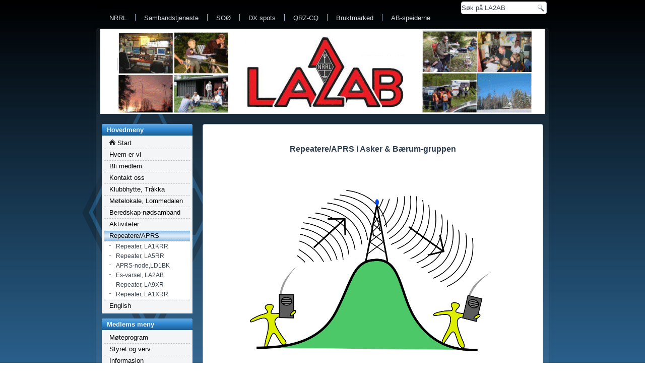

--- FILE ---
content_type: text/html; charset=utf-8
request_url: http://la2ab.net/index.php/repeatere-aprs
body_size: 13903
content:
<!DOCTYPE html>
<html dir="ltr" lang="nb-no">
<head>
    <base href="http://la2ab.net/index.php/repeatere-aprs" />
	<meta http-equiv="content-type" content="text/html; charset=utf-8" />
	<meta name="author" content="Super User" />
	<meta name="generator" content="Joomla! - Open Source Content Management" />
	<title>Repeatere/APRS</title>
	<link href="/templates/la2ab_boks_15/favicon.ico" rel="shortcut icon" type="image/vnd.microsoft.icon" />
	<link href="http://la2ab.net/index.php/component/search/?Itemid=141&amp;format=opensearch" rel="search" title="Søk LA2AB" type="application/opensearchdescription+xml" />
	<script type="application/json" class="joomla-script-options new">{"csrf.token":"36dde1ce0afe123026822c2adf4acead","system.paths":{"root":"","base":""}}</script>
	<script src="/media/system/js/mootools-core.js?81716401b2617591a74baeb88d6cad8a" type="text/javascript"></script>
	<script src="/media/system/js/core.js?81716401b2617591a74baeb88d6cad8a" type="text/javascript"></script>
	<script src="/media/system/js/mootools-more.js?81716401b2617591a74baeb88d6cad8a" type="text/javascript"></script>
	<script src="/media/jui/js/jquery.min.js?81716401b2617591a74baeb88d6cad8a" type="text/javascript"></script>
	<script src="/media/jui/js/jquery-noconflict.js?81716401b2617591a74baeb88d6cad8a" type="text/javascript"></script>
	<script src="/media/jui/js/jquery-migrate.min.js?81716401b2617591a74baeb88d6cad8a" type="text/javascript"></script>
	<script src="/media/system/js/caption.js?81716401b2617591a74baeb88d6cad8a" type="text/javascript"></script>
	<script type="text/javascript">
jQuery(function($) {
			 $('.hasTip').each(function() {
				var title = $(this).attr('title');
				if (title) {
					var parts = title.split('::', 2);
					var mtelement = document.id(this);
					mtelement.store('tip:title', parts[0]);
					mtelement.store('tip:text', parts[1]);
				}
			});
			var JTooltips = new Tips($('.hasTip').get(), {"maxTitleChars": 50,"fixed": false});
		});jQuery(window).on('load',  function() {
				new JCaption('img.caption');
			});
	</script>

    <link rel="stylesheet" href="/templates/system/css/system.css" />
    <link rel="stylesheet" href="/templates/system/css/general.css" />

    <!-- Created by Artisteer v4.3.0.60858 -->
    
    
    <meta name="viewport" content="initial-scale = 1.0, maximum-scale = 1.0, user-scalable = no, width = device-width" />

    <!--[if lt IE 9]><script src="https://html5shiv.googlecode.com/svn/trunk/html5.js"></script><![endif]-->
    <link rel="stylesheet" href="/templates/la2ab_boks_15/css/template.css" media="screen" type="text/css" />
    <!--[if lte IE 7]><link rel="stylesheet" href="/templates/la2ab_boks_15/css/template.ie7.css" media="screen" /><![endif]-->
    <link rel="stylesheet" href="/templates/la2ab_boks_15/css/template.responsive.css" media="all" type="text/css" />

<link rel="shortcut icon" href="/templates/la2ab_boks_15/favicon.ico" type="image/x-icon" />
    <script>if ('undefined' != typeof jQuery) document._artxJQueryBackup = jQuery;</script>
    <script src="/templates/la2ab_boks_15/jquery.js"></script>
    <script>jQuery.noConflict();</script>

    <script src="/templates/la2ab_boks_15/script.js"></script>
    <script src="/templates/la2ab_boks_15/script.responsive.js"></script>
    <script src="/templates/la2ab_boks_15/modules.js"></script>
        <script>if (document._artxJQueryBackup) jQuery = document._artxJQueryBackup;</script>
</head>
<body>

<div id="art-main">
<nav class="art-nav">
    
<div class="art-hmenu-extra1">

<div class="custom"  >
	<span style="color: #000000;"><a href="/administrator/" target="_blank" style="color: #000000;">&nbsp; a&nbsp;&nbsp;&nbsp;&nbsp;&nbsp;&nbsp;&nbsp;&nbsp;&nbsp;&nbsp; <br /></a></span></div>
</div>
<div class="art-hmenu-extra2"><form action="/index.php/repeatere-aprs" class="art-search" method="post">
	<div class="search">
		<input type="submit" value="ivar" class="button art-search-button " onclick="this.form.searchword.focus();"/><label for="mod-search-searchword">søk …</label><input name="searchword" id="mod-search-searchword" maxlength="200"  class="inputbox" type="text" size="0" value="Søk på LA2AB"  onblur="if (this.value=='') this.value='Søk på LA2AB';" onfocus="if (this.value=='Søk på LA2AB') this.value='';" />	<input type="hidden" name="task" value="search" />
	<input type="hidden" name="option" value="com_search" />
	<input type="hidden" name="Itemid" value="141" />
	</div>
</form>
</div>
<ul class="art-hmenu"><li class="item-110"><a href="https://www.nrrl.no/" target="_blank">NRRL</a></li><li class="item-111"><a href="http://www.sambandstjenesten.no/" target="_blank">Sambandstjeneste</a></li><li class="item-112"><a href="https://www.facebook.com/nsoasamband/" target="_blank">SOØ</a></li><li class="item-120"><a href="http://www.dxsummit.fi/CustomFilter.aspx" target="_blank">DX spots</a></li><li class="item-121"><a href="http://qrzcq.com/" target="_blank">QRZ-CQ</a></li><li class="item-122"><a href="https://www.la3f.no/index.php/bruktmarked" target="_blank">Bruktmarked</a></li><li class="item-123"><a href="https://vestmarka.speiding.no/speidergrupper-i-vestmarka-krets/" target="_blank">AB-speiderne</a></li></ul> 
    </nav>
<div class="art-sheet clearfix">
            <!-- begin nostyle -->
<div class="art-nostyle">
<!-- begin nostyle content -->


<div class="custom"  >
	<p><a href="/index.php"><img src="/images/stories/Div/header_bg.gif" alt="" width="882" style="display: block; margin-left: auto; margin-right: auto;" /></a></p></div>
<!-- end nostyle content -->
</div>
<!-- end nostyle -->
<div class="art-layout-wrapper">
                <div class="art-content-layout">
                    <div class="art-content-layout-row">
                        <div class="art-layout-cell art-sidebar1">
<div class="art-vmenublock clearfix"><div class="art-vmenublockheader"><h3 class="t">Hovedmeny</h3></div><div class="art-vmenublockcontent"><ul class="art-vmenu"><li class="item-101"><a href="/index.php"><img class="art-menu-image" src="/images/Hode/hjem_0014.png" alt="   Start" />   Start</a></li><li class="item-108"><a href="/index.php/hvem-er-vi">Hvem er vi</a></li><li class="item-109"><a href="/index.php/bli-medlem">Bli medlem</a></li><li class="item-113"><a href="/index.php/kontakt-oss">Kontakt oss</a></li><li class="item-191 deeper parent"><a href="/index.php/lokalasjon">Klubbhytte, Tråkka</a><ul><li class="item-116"><a href="/index.php/lokalasjon/antennepark">Antennepark</a></li><li class="item-117"><a href="/index.php/lokalasjon/prosjekter">Prosjekter</a></li></ul></li><li class="item-294"><a href="/index.php/motelokale-lommedalen">Møtelokale, Lommedalen</a></li><li class="item-119 deeper parent"><a href="/index.php/beredskap-nodsamband">Beredskap-nødsamband</a><ul><li class="item-124"><a href="/index.php/beredskap-nodsamband/sambandstjeneste">Sambandstjeneste</a></li></ul></li><li class="item-126 deeper parent"><a href="/index.php/aktiviteter">Aktiviteter</a><ul><li class="item-127 deeper parent"><a href="/index.php/aktiviteter/field-day">Field day</a><ul><li class="item-192"><a href="/index.php/aktiviteter/field-day/2015">2015</a></li><li class="item-128"><a href="/index.php/aktiviteter/field-day/2014">2014</a></li><li class="item-129"><a href="/index.php/aktiviteter/field-day/2013">2013</a></li></ul></li><li class="item-130 deeper parent"><a href="/index.php/aktiviteter/samband">Samband</a><ul><li class="item-125"><a href="/index.php/aktiviteter/samband/sok-etter-savnet-2016">Søk etter savnet</a></li><li class="item-201"><a href="/index.php/aktiviteter/samband/sambandsmote-med-nsoa">Sambandsmøte ute</a></li></ul></li><li class="item-131 deeper parent"><a href="/index.php/aktiviteter/jota">JOTA</a><ul><li class="item-209"><a href="/index.php/aktiviteter/jota/jota-2015">Jota 2015</a></li><li class="item-132"><a href="/index.php/aktiviteter/jota/jota-2014">Jota 2014</a></li><li class="item-133"><a href="/index.php/aktiviteter/jota/jota-2013">Jota 2013</a></li><li class="item-134"><a href="/index.php/aktiviteter/jota/jota-2012">Jota 2012</a></li><li class="item-135"><a href="/index.php/aktiviteter/jota/jota-2011">Jota 2011</a></li><li class="item-136"><a href="/index.php/aktiviteter/jota/jota-2004">Jota 2004</a></li><li class="item-137"><a href="/index.php/aktiviteter/jota/jota-2003">Jota 2003</a></li><li class="item-138"><a href="/index.php/aktiviteter/jota/jota-2002">Jota 2002</a></li><li class="item-139"><a href="/index.php/aktiviteter/jota/jota-2001">Jota 2001</a></li><li class="item-140"><a href="/index.php/aktiviteter/jota/arkiv-jota-dok">Arkiv Jota dok.</a></li></ul></li></ul></li><li class="item-141 current active deeper parent"><a class=" active" href="/index.php/repeatere-aprs">Repeatere/APRS</a><ul class="active"><li class="item-285"><a href="/index.php/repeatere-aprs/repeater-la1krr">Repeater, LA1KRR</a></li><li class="item-142 deeper parent"><a href="/index.php/repeatere-aprs/repeater-la5rr">Repeater, LA5RR</a><ul><li class="item-143"><a href="/index.php/repeatere-aprs/repeater-la5rr/nytt-la5rr">Nytt LA5RR</a></li></ul></li><li class="item-146"><a href="/index.php/repeatere-aprs/aprs-node-ld1bk">APRS-node,LD1BK</a></li><li class="item-147"><a href="/index.php/repeatere-aprs/es-varsel-la2ab">Es-varsel, LA2AB</a></li><li class="item-144"><a href="/index.php/repeatere-aprs/repeater-la9xr">Repeater, LA9XR</a></li><li class="item-145"><a href="/index.php/repeatere-aprs/repeater-la1xrr">Repeater, LA1XRR</a></li></ul></li><li class="item-148"><a href="/index.php/english">English</a></li></ul></div></div><div class="art-vmenublock clearfix"><div class="art-vmenublockheader"><h3 class="t">Medlems meny</h3></div><div class="art-vmenublockcontent"><ul class="art-vmenu"><li class="item-157 deeper parent"><a href="/index.php/moteprogram">Møteprogram</a><ul><li class="item-158"><a href="/index.php/moteprogram/arkiv-moteprogram">Arkiv møteprogram</a></li></ul></li><li class="item-159 deeper parent"><a href="/index.php/styret-og-verv">Styret og verv</a><ul><li class="item-160"><a href="/index.php/styret-og-verv/lover">Lover</a></li><li class="item-161"><a href="https://lovdata.no/dokument/SF/forskrift/2009-11-05-1340" target="_blank">Forskrifter fra Lovdata </a></li></ul></li><li class="item-149 deeper parent"><a href="/index.php/informasjon">Informasjon</a><ul><li class="item-150"><a href="/index.php/informasjon/qsl-info">QSL info</a></li><li class="item-154"><a href="/index.php/informasjon/qst-la2ab">QST-LA2AB</a></li><li class="item-286"><a href="/index.php/informasjon/dxcc-status">DXCC Status</a></li></ul></li><li class="item-155 deeper parent"><a href="/index.php/nyheter">Nyheter</a><ul><li class="item-156"><a href="/index.php/nyheter/nyheter-liste">Nyheter liste</a></li></ul></li><li class="item-308"><a href="/index.php/la2ab-kiwi-sdr-mottaker">Kiwi SDR mottaker</a></li><li class="item-314"><a href="/index.php/qo-100-i-la2ab">QO-100 Groundstation</a></li><li class="item-200 deeper parent"><a href="/index.php/test">Contest</a><ul><li class="item-163"><a href="/index.php/test/arkiv-contest">Arkiv contest</a></li></ul></li><li class="item-167"><a href="/index.php/medlemmer">Medlemmer</a></li><li class="item-166"><a href="https://www.facebook.com/groups/la2ab/" target="_blank">Facebook til LA2AB</a></li><li class="item-168"><a href="/index.php/logg-inn">Logg inn</a></li></ul></div></div>



                        </div>

                        <div class="art-layout-cell art-content">
<article class="art-post art-messages"><div class="art-postcontent clearfix">
<div id="system-message-container">
</div></div></article><div class="item-page" itemscope itemtype="http://schema.org/Article"><article class="art-post"><div class="art-postcontent clearfix"><div class="art-article"><div style="text-align: center;"><strong><br /><span style="font-size: 12pt;"><br />Repeatere/APRS i Asker &amp; Bærum-gruppen</span></strong><br /><br /><br /><img src="/images/stories/Rep-Aprs-Div/Repeater.png" alt="Repeater" width="80%" height="NaN" /><br /><br /><br /><br /><br /><br /></div> </div></div></article></div>


                        </div>
                                            </div>
                </div>
            </div>

<footer class="art-footer">
<div class="art-content-layout-wrapper layout-item-0">
<div class="art-content-layout layout-item-1">
    <div class="art-content-layout-row">
    <div class="art-layout-cell layout-item-2" style="width: 33%">
    <!-- begin nostyle -->
<div class="art-nostyle">
<!-- begin nostyle content -->


<div class="custom"  >
	<p style="text-align: left;">&nbsp;<a href="https://www.facebook.com/groups/la2ab/" target="_blank" rel="noopener"><img src="/images/stories/Div/find_us_on_facebook.gif" alt="find us on facebook" width="144" height="44" border="0" /></a></p></div>
<!-- end nostyle content -->
</div>
<!-- end nostyle -->
</div><div class="art-layout-cell layout-item-3" style="width: 34%">
    <!-- begin nostyle -->
<div class="art-nostyle">
<!-- begin nostyle content -->


<div class="custom"  >
	<p style="text-align: center;">E-post: abgruppen(a)la2ab.net<br />Copyright © All Rights Reserved.<br />Designed by Web-team:<br />Espen &amp; Ivar-LA9TKA</p></div>
<!-- end nostyle content -->
</div>
<!-- end nostyle -->
</div><div class="art-layout-cell layout-item-3" style="width: 33%">
    <!-- begin nostyle -->
<div class="art-nostyle">
<!-- begin nostyle content -->


<div class="custom"  >
	<div><a href="/index.php"><img src="/images/Hode/header_trans.png" alt="header trans" width="99" height="48" style="float: right;" /></a></div></div>
<!-- end nostyle content -->
</div>
<!-- end nostyle -->
</div>
    </div>
</div>
</div>

</footer>

    </div>
</div>


</body>
</html>